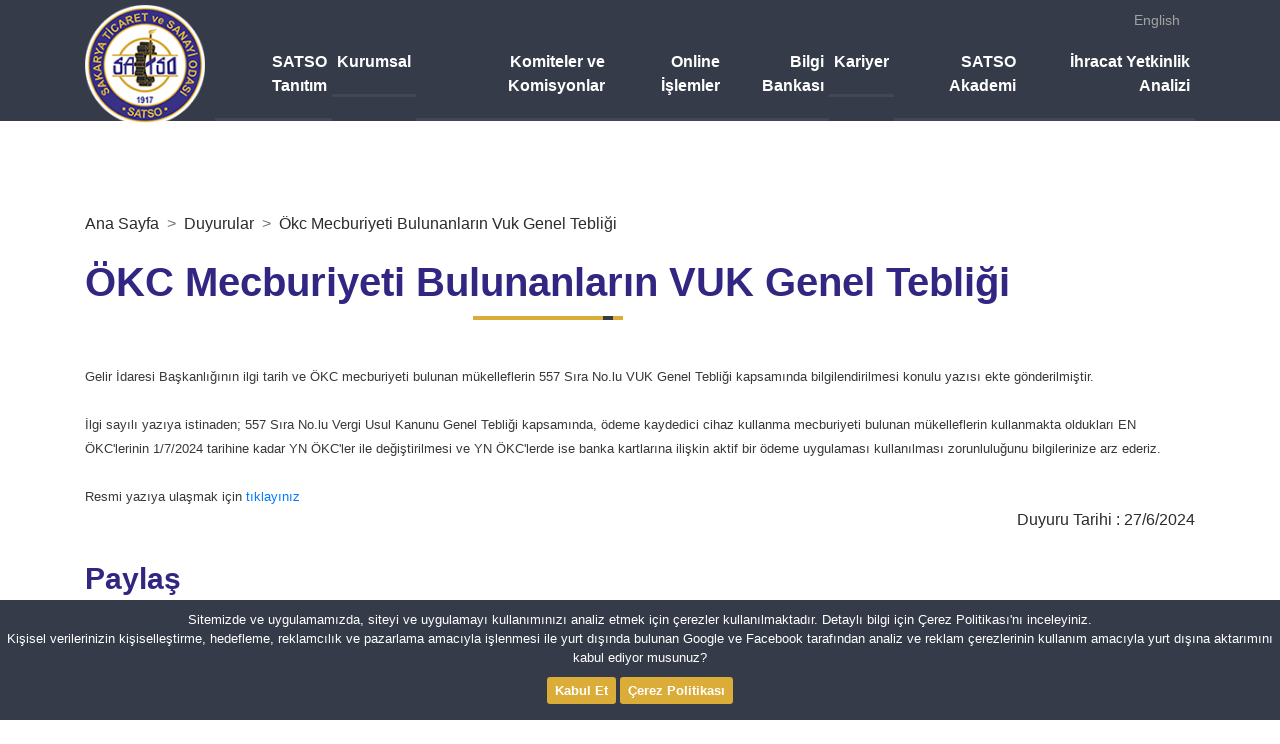

--- FILE ---
content_type: text/html; charset=iso-8859-9
request_url: https://www.satso.org.tr/duyuru/14783/okc-mecburiyeti-bulunanlarin-vuk-genel-tebligi.aspx
body_size: 8660
content:


<!DOCTYPE html>

<html>
<head><meta name="author" content="Yuxek Internet Teknolojileri - Firstgate Group" /><meta name="author" content="Sakarya Ticaret ve Sanayi Odası" /><title>
	SATSO Duyuru - ÖKC Mecburiyeti Bulunanların VUK Genel Tebliği
</title><meta name="viewport" content="width=device-width, initial-scale=1, maximum-scale=1, user-scalable=no" /><meta http-equiv="Content-Type" content="text/html; charset=iso-8859-9" /><meta name="theme-color" content="#2f3640" /><link rel="shortcut icon" href="/assets/img/favicon.ico" type="image/x-icon" /><link rel="apple-touch-icon" href="/apple-touch-icon.png" /><link rel="apple-touch-icon" sizes="57x57" href="/assets/img/apple-touch-icon-57x57.png" /><link rel="apple-touch-icon" sizes="72x72" href="/assets/img/apple-touch-icon-72x72.png" /><link rel="apple-touch-icon" sizes="76x76" href="/assets/img/apple-touch-icon-76x76.png" /><link rel="apple-touch-icon" sizes="114x114" href="/assets/img/apple-touch-icon-114x114.png" /><link rel="apple-touch-icon" sizes="120x120" href="/assets/img/apple-touch-icon-120x120.png" /><link rel="apple-touch-icon" sizes="144x144" href="/assets/img/apple-touch-icon-144x144.png" /><link rel="apple-touch-icon" sizes="152x152" href="/assets/img/apple-touch-icon-152x152.png" /><link rel="apple-touch-icon" sizes="180x180" href="/assets/img/apple-touch-icon-180x180.png" /><link type="text/css" rel="stylesheet" href="/assets/plugins/bootstrap-4.1.1/dist/css/bootstrap.min.css" /><link type="text/css" rel="stylesheet" href="/assets/plugins/owlcarousel2-2.3.4/assets/owl.carousel.min.css" /><link type="text/css" rel="stylesheet" href="/assets/plugins/owlcarousel2-2.3.4/assets/owl.theme.default.min.css" /><link type="text/css" rel="stylesheet" href="/assets/plugins/fontawesome-4.7.0/css/font-awesome.min.css" /><link type="text/css" rel="stylesheet" href="/assets/css/app.css?v1.43" />
    

    <!-- Google tag (gtag.js) -->
<script async src="https://www.googletagmanager.com/gtag/js?id=G-T8J4HDJGFT"></script>
<script>
  window.dataLayer = window.dataLayer || [];
  function gtag(){dataLayer.push(arguments);}
  gtag('js', new Date());

  gtag('config', 'G-T8J4HDJGFT');
</script>
</head>
    
<body class='in page-news-detail'>
    <form name="aspnetForm" method="post" action="./okc-mecburiyeti-bulunanlarin-vuk-genel-tebligi.aspx" id="aspnetForm">
<div>

</div>

        
    <header class='in'>

    <nav class="navbar navbar-expand-lg navbar-dark">
        <div class="container">
            <a href="http://english.satso.org.tr" class="aLang">English</a>
            <a class="navbar-brand mt-0" href="/default.aspx">
                <img class="" src="/assets/img/satso-logo.png" alt="">
				
            </a>

            <a class="navbar-toggler" data-toggle="collapse" data-target="#navbar" aria-controls="navbar" aria-expanded="false" aria-label="Toggle navigation">
                <span class="icon-bar top-bar"></span>
                <span class="icon-bar middle-bar"></span>
                <span class="icon-bar bottom-bar"></span>
            </a>
            <div class="collapse navbar-collapse" id="navbar">
                <ul class="navbar-nav">
                    <li class="nav-item">
                        <a class="nav-link" href="/SatsoTanitim.aspx">SATSO Tanıtım</a>
                    </li>
                    <li class="nav-item">
                        <a class="nav-link" href="/Servisler.aspx">Kurumsal</a>
                    </li>
                    <li class="nav-item">
                        <a class="nav-link" href="/KomiteveKomisyonlar.aspx">Komiteler ve Komisyonlar</a>
                    </li>
                    <li class="nav-item">
                        <a class="nav-link" href="/icerik-4879-online-islemler.aspx">Online İşlemler</a>
                    </li>
                    <li class="nav-item">
                        <a class="nav-link" href="/BilgiBankasi.aspx">Bilgi Bankası</a>
                    </li>
					<li class="nav-item">
                        <a class="nav-link" href="http://kariyer.satso.org.tr/" target="_blank">Kariyer</a>
                    </li>
                    <li class="nav-item">
                        <a class="nav-link" href="https://akademi.satso.org.tr/" target="_blank">SATSO Akademi</a>
                    </li>
                    <li class="nav-item">
                        <a class="nav-link" href="/icerik-18276-ihracat-yetkinlik-analizi.aspx">İhracat Yetkinlik Analizi</a>
                    </li>
                </ul>

            </div>
        </div>
    </nav>

</header>

        <div id="ctl00_breadCrumbMenu" class="page-header">
	
            <div class="container">
                <div class="row">
                    <div class="col-12">
                        <nav aria-label="breadcrumb">
                            <ol class="breadcrumb">
                                <li class="breadcrumb-item"><a href="/Default.aspx">Ana Sayfa</a></li><li class="breadcrumb-item"><a href="/duyurular.aspx">Duyurular</a></li><li class="breadcrumb-item"><a href="/duyuru/14783/okc-mecburiyeti-bulunanlarin-vuk-genel-tebligi.aspx">Ökc Mecburiyeti Bulunanların Vuk Genel Tebliği </a></li>
                            </ol>
                        </nav>
                    </div>
                    
                    <div class="col-12 ">
                        <h1 class="page-title">ÖKC Mecburiyeti Bulunanların VUK Genel Tebliği</h1>
                    </div>
                </div>
            </div>

        
</div>


        <main>
        
    <div class="container">
        <div class="row">
            <article class="col-12">

                
                

                <span style="color: #373a3c; font-size: 13px; text-align: justify; background-color: #ffffff; font-family: Tahoma, Geneva, sans-serif;">Gelir İdaresi Başkanlığının ilgi tarih ve &Ouml;KC mecburiyeti bulunan m&uuml;kelleflerin 557 Sıra No.lu VUK Genel Tebliği kapsamında bilgilendirilmesi konulu yazısı ekte&nbsp;g&ouml;nderilmiştir.<br />
<br />
İlgi sayılı yazıya istinaden; 557 Sıra No.lu Vergi Usul Kanunu Genel Tebliği kapsamında, &ouml;deme kaydedici cihaz kullanma mecburiyeti bulunan m&uuml;kelleflerin kullanmakta oldukları EN &Ouml;KC'lerinin 1/7/2024 tarihine kadar YN &Ouml;KC'ler ile değiştirilmesi ve YN &Ouml;KC'lerde ise banka kartlarına ilişkin aktif bir &ouml;deme uygulaması kullanılması zorunluluğunu bilgilerinize arz ederiz.</span><br style="color: #373a3c; font-family: Roboto, -apple-system, system-ui, BlinkMacSystemFont, &quot;Segoe UI&quot;, sans-serif; font-size: 13px; text-align: justify; background-color: #ffffff;" />
<br style="color: #373a3c; font-family: Roboto, -apple-system, system-ui, BlinkMacSystemFont, &quot;Segoe UI&quot;, sans-serif; font-size: 13px; text-align: justify; background-color: #ffffff;" />
<span style="color: #373a3c; font-size: 13px; text-align: justify; background-color: #ffffff; font-family: Tahoma, Geneva, sans-serif;">Resmi yazıya ulaşmak i&ccedil;in&nbsp;<a href="https://dosya.satso.org.tr/26062024-OKC-VUK-Genel%20-Tebligi.pdf" target="blank">tıklayınız</a></span><br />
                <div class="news-date text-right mb-4">Duyuru Tarihi : 27/6/2024</div>
            </article>
            <section class="col-12">
                <div class="sec-title">
                    Paylaş
                </div>
                <div class="share addthis_toolbox">
                    <div class="item">
                        <a href="javascript:void(0)" class="addthis_button_facebook">
                            <i class="fa fa-facebook" aria-hidden="true"></i> Facebook
                        </a>
                    </div>
                    <div class="item">
                        <a href="javascript:void(0)" class="addthis_button_twitter">
                            <i class="fa fa-twitter" aria-hidden="true"></i> Twitter
                        </a>
                    </div>
                    <div class="item">
                        <a href="javascript:void(0)" class="addthis_button_linkedin">
                            <i class="fa fa-linkedin" aria-hidden="true"></i> LinkedIn
                        </a>
                    </div>
                    <div class="item">
                        <a href="javascript:void(0)" class="addthis_button_print">
                            <i class="fa fa-print" aria-hidden="true"></i> Yazdır
                        </a>
                    </div>
                    <div class="item">
                        <a href="javascript:void(0)" class="addthis_button_email">
                            <i class="fa fa-envelope" aria-hidden="true"></i> Gönder
                        </a>
                    </div>
                </div>
            </section>
        </div>
    </div>

    <div class="announcement-list">
        <div class="container">
            <div class="row">
                <div class="col-12 col-sm-6">
                    <div class="page-title mb-0 mb-sm-5">
                        Son Duyurular ::
                    </div>
                </div>
            </div>
        </div>
        <div class="sub-shouts">
            <div class="container">
                <div class="items">
                    
                    <div class="item">
                        <a href="/duyuru/20020/kucukbas-hayvan-kirkim-elemani-ulusal-meslek-standardi-taslagi-hk-.aspx" title="">
                            <div class="date">16<div>Ocak</div></div>
                            <div class="title">Küçükbaş Hayvan Kırkım Elemanı Ulusal Meslek Standardı Taslağı Hk.</div>
                        </a>
                    </div>
                    
                    <div class="item">
                        <a href="/duyuru/20019/rus-standardlarina-erisim-saglanmasi-hk-.aspx" title="">
                            <div class="date">16<div>Ocak</div></div>
                            <div class="title">Rus Standardlarına Erişim Sağlanması Hk.</div>
                        </a>
                    </div>
                    
                    <div class="item">
                        <a href="/duyuru/20018/myk-taslak-yeterlilikler-hakkinda.aspx" title="">
                            <div class="date">16<div>Ocak</div></div>
                            <div class="title">MYK Taslak Yeterlilikler Hakkında</div>
                        </a>
                    </div>
                    
                    <div class="item">
                        <a href="/duyuru/20017/metroloji-ve-standart-isleri-genelhk-.aspx" title="">
                            <div class="date">16<div>Ocak</div></div>
                            <div class="title">Metroloji ve Standart İşleri (Genel)Hk.</div>
                        </a>
                    </div>
                    
                    <div class="item">
                        <a href="/duyuru/20016/satso-uretim-ve-dijital-donusum-merkezi-mimari-proje-yarismasi-icin-gelen-sorular-ve-cevaplari.aspx" title="">
                            <div class="date">16<div>Ocak</div></div>
                            <div class="title">SATSO Üretim ve Dijital Dönüşüm Merkezi Mimari Proje Yarışması İçin Gelen Sorular ve Cevapları</div>
                        </a>
                    </div>
                    
                    <div class="item">
                        <a href="/duyuru/20004/izinsiz-calistigi-icin-haklarinda-sinir-disi-etme-karari-alinan-yabancilarin-cesitli-masraflarinin-isverenlerinden-tahsili-hakkinda-yonetmelik.aspx" title="">
                            <div class="date">15<div>Ocak</div></div>
                            <div class="title">İzinsiz Çalıştığı İçin Haklarında Sınır Dışı Etme Kararı Alınan Yabancıların Çeşitli Masraflarının İşverenlerinden Tahsili Hakkında Yönetmelik</div>
                        </a>
                    </div>
                    
                    <div class="item">
                        <a href="/duyuru/20001/revize-pem-kapsami-ihracatlarda-mense-ispat-belgelerine-kumulasyon-bilgisinin-kaydedilmesi-hk-.aspx" title="">
                            <div class="date">15<div>Ocak</div></div>
                            <div class="title">Revize PEM Kapsamı İhracatlarda Menşe İspat Belgelerine Kümülasyon Bilgisinin Kaydedilmesi Hk.</div>
                        </a>
                    </div>
                    
                    <div class="item">
                        <a href="/duyuru/19993/uyelerimize-yonelik-indirim-protokolu-hk--ardiye-caferestoran.aspx" title="">
                            <div class="date">14<div>Ocak</div></div>
                            <div class="title">Üyelerimize Yönelik İndirim Protokolü Hk. (ARDİYE CAFE&RESTORAN)</div>
                        </a>
                    </div>
                    
                    <div class="item">
                        <a href="/duyuru/19992/kosgeb-girisimci-destek-programi--is-gelistirme-destegi-20261-basvurulari-basladi.aspx" title="">
                            <div class="date">14<div>Ocak</div></div>
                            <div class="title">KOSGEB Girişimci Destek Programı – İş Geliştirme Desteği (2026/1) Başvuruları Başladı</div>
                        </a>
                    </div>
                    
                    <div class="item">
                        <a href="/duyuru/19982/ozel-mense-sahadetnamesinin-form-a-japonyaya-duzenlenmemesi-hk-.aspx" title="">
                            <div class="date">12<div>Ocak</div></div>
                            <div class="title">Özel Menşe Şahadetnamesi'nin (FORM-A) Japonya'ya Düzenlenmemesi Hk.</div>
                        </a>
                    </div>
                    
                    <div class="clearfix"></div>
                </div>
            </div>
        </div>
        
    </div>
   
        </main>

<footer class="pt-5 mt-5">
    <section class="top">
        <div class="container">
            <div class="row">
                <div class="col-12 col-sm-12 col-md-12 col-lg-2 text-center">
                    <img class="img-fluid" src="/assets/img/satso-footer-logo.png" alt="">
                    <img class="img-fluid mt-3" src="/assets/img/tobb-logo.png" alt="">
                    <img class="img-fluid mt-3" src="/assets/img/iso-logo.png" alt="">
                    <a href="/icerik-880-tobb-akredite-oda.aspx"><img class="img-fluid mt-3" src="/assets/img/akredite.png" alt=""></a>
                    <img class="img-fluid mt-3" src="/assets/img/iso10002-logo.png" alt="">
                </div>
                <div class="col-12 col-sm-6 col-md-6 col-lg-3">
<div class="links">
<div class="title">
SATSO
</div>
<a href="/Haberler.aspx">
Haberler
</a>
<a href="/KomiteHaberleri.aspx">
Komite Haberleri
</a>
<a href="/Duyurular.aspx">
Duyurular
</a>
<a href="http://ebulten.satso.org.tr/Default.aspx">
E-B&uuml;lten
</a>
<a href="/tanitim/10279/politikalar.aspx">
Politikalar
</a>
<a href="/icerik-1513-odamiz-logosu-ve-ilgili-resimler.aspx">
Logo ve Resimler
</a>
<a href="/Linkler.aspx">
Faydalı Linkler</a>
<a href="/bilgiicerik/383/satso-kurumsal-iletisim-strateji-belgesi.aspx">
Kurumsal İletişim Strateji Belgesi
</a>
<a href="https://www.tobbuyum.com.tr/">
TOBBUYUM Arabuluculuk ve Uyuşmazlık &Ccedil;&ouml;z&uuml;m Merkezi
</a>
</div>
</div>
<div class="col-12 col-sm-6 col-md-6 col-lg-3">
<div class="links">
<div class="title">
BİRİMLER &amp; HİZMETLER
</div>
<a href="/hizmetler/29/yazi-isleri-mudurlugu.aspx">
Yazı İşleri M&uuml;d&uuml;rl&uuml;ğ&uuml;
</a>
<a href="/hizmetler/30/mali-isler-mudurlugu.aspx">
Mali İşler M&uuml;d&uuml;rl&uuml;ğ&uuml;
</a>
<a href="/hizmetler/4770/oda-sicili-mudurlugu.aspx">
Oda Sicili M&uuml;d&uuml;rl&uuml;ğ&uuml;
</a>
<a href="/hizmetler/31/ticaret-sicili-mudurlugu.aspx">
Ticaret Sicili M&uuml;d&uuml;rl&uuml;ğ&uuml;
</a>
<a href="/hizmetler/32/basin-yayin-ve-halkla-iliskiler-mudurlugu.aspx">
Basın, Yayın ve Halkla İlişkiler M&uuml;d&uuml;rl&uuml;ğ&uuml;
</a>
<a href="/hizmetler/33/sanayi-mudurlugu.aspx">
Sanayi M&uuml;d&uuml;rl&uuml;ğ&uuml;
</a>
<a href="/hizmetler/496/ticaret-ve-belgeler-mudurlugu.aspx">
Ticaret ve Belgeler M&uuml;d&uuml;rl&uuml;ğ&uuml;
</a>
<a href="/hizmetler/221/insan-kaynaklari-egitim-ve-kalite-yonetimi-mudurlugu.aspx">
İnsan Kaynakları, Eğitim ve Kalite Y&ouml;netimi M&uuml;d&uuml;rl&uuml;ğ&uuml;
</a>
<a href="/hizmetler/222/is-gelistirme-mudurlugu.aspx">
İş Geliştirme M&uuml;d&uuml;rl&uuml;ğ&uuml;
</a>
</div>
</div>
<div class="col-12 col-sm-6 col-md-6 col-lg-2">
<div class="links">
<div class="title">
HIZLI ERİŞİM
</div>
<a href="/Default.aspx">
SATSO Anasayfa
</a>
<a href="http://ticaret.satso.org.tr/" target="_blank">
Ticaret Portalı
</a>
<a href="http://www.satso.org.tr/BilgiBankasi.aspx" target="_blank">Bilgi K&uuml;t&uuml;phanesi</a>
<a href="http://tv.satso.org.tr/" target="_blank">
SATSO TV
</a>
<a href="http://esatso.satso.org.tr/" target="_blank">
E-SATSO
</a>
<a href="https://www.facebook.com/SakaryaTSO" target="_blank">
SATSO Facebook
</a>
<a href="https://twitter.com/SATSO54" target="_blank">
SATSO X.com
</a>
<a href="https://instagram.com/SATSO54" target="_blank">
SATSO Instagram
</a>
</div>
</div>
<div class="col-12 col-sm-6 col-md-6 col-lg-2">
<div class="links">
<div class="title">
İLETİŞİM
</div>
<a href="/BilgiveIletisim.aspx">
Bize Ulaşın
</a>
<a href="/OneriveSikayet.aspx">
G&ouml;r&uuml;ş Ve &Ouml;neriler
</a>
<a href="/SikayetFormu.aspx">
Memnuniyet ve Şikayet
</a>
<a href="/tanitim/9172/kisisel-verilerin-korunmasi.aspx">
Kişisel Verilerin Korunması
</a>
<a href="https://tr.surveymonkey.com/r/S9MW89M" target="_blank">
&Uuml;ye Memnuniyet Anketi
</a>
<a href="https://tr.surveymonkey.com/r/BZTCPH7" target="_blank">&Uuml;ye İletişim Anketi</a>
<a href="/EmailListeKayit.aspx">
E-Posta Kayıt
</a>
<a href="/Iletisim.aspx">
İletişim
</a>
</div>
</div>
                <div class="col-12 text-center d-block d-md-none d-lg-none d-xl-none">
                    <a href="http://english.satso.org.tr" class="aFtLang">English</a>
                </div>
            </div>
        </div>
    </section>
    <section class="bottom pt-3 pb-3 mt-5">
        <div class="container">
            <div class="row">
                <div class="col-md-6 copyright">
                    Copyright ©
                    <span class="d-inline-block align-middle">
                        <strong>SAKARYA TİCARET VE SANAYİ ODASI <br></strong> SAKARYA CHAMBER OF COMMERCE AND INDUSTRY
                    </span>
                </div>
                <div class="col-md-6 text-md-right mt-lg-4">
                    <a href="https://apps.apple.com/tr/app/sakarya-ticaret-sanayi-odas-c4-b1/id1465335830" title="" target="_blank">
                        <img src="/assets/img/satso-ios-app.png" alt="">
                    </a>
                    <a href="https://play.google.com/store/apps/details?id=com.yuxek.satso" title="" target="_blank">
                        <img src="/assets/img/satso-android-app.png" alt="">
                    </a>
                </div>
            </div>
        </div>
    </section>
</footer>
        <div id="ctl00_cookieOnay" class="cookie-notice">
            <div class="cookie-notice-container">
                Sitemizde ve uygulamamızda, siteyi ve uygulamayı kullanımınızı analiz etmek için çerezler kullanılmaktadır. Detaylı bilgi için Çerez Politikası'nı inceleyiniz.<br />
                Kişisel verilerinizin kişiselleştirme, hedefleme, reklamcılık ve pazarlama amacıyla işlenmesi ile yurt dışında bulunan Google ve Facebook tarafından analiz ve reklam çerezlerinin kullanım amacıyla yurt dışına aktarımını kabul ediyor musunuz?</span>
                <p class="cn-buttons">
                    <a href="javascript:CookieOnay()" class="btn btn-gold btn-sm" >Kabul Et</a>
                    <a href="/tanitim/9171/cerez-politikasi.aspx" target="_blank" class="btn btn-gold btn-sm">Çerez Politikası</a>
                </p>
            </div>
			
		</div>
    
<div>

	<input type="hidden" name="__VIEWSTATEGENERATOR" id="__VIEWSTATEGENERATOR" value="236313B7" />
</div><input type="hidden" name="__VIEWSTATE" id="__VIEWSTATE" value="/[base64]/[base64]/[base64]" /></form>
    <script src="/assets/plugins/jquery-3.3.1/jquery-3.3.1.min.js"></script>
    <script src="/assets/plugins/bootstrap-4.1.1/dist/js/bootstrap.min.js"></script>
    <script src="/assets/plugins/owlcarousel2-2.3.4/owl.carousel.min.js"></script>
    <script src="/assets/js/app.js?v1.36"></script>
    
    
    <script type="text/javascript">var addthis_config = { ui_cobrand: "SATSO Haber", ui_language: 'tr' }</script>
    <script type="text/javascript" src="https://s7.addthis.com/js/250/addthis_widget.js#pub=kadri1914"></script>

<script defer src="https://static.cloudflareinsights.com/beacon.min.js/vcd15cbe7772f49c399c6a5babf22c1241717689176015" integrity="sha512-ZpsOmlRQV6y907TI0dKBHq9Md29nnaEIPlkf84rnaERnq6zvWvPUqr2ft8M1aS28oN72PdrCzSjY4U6VaAw1EQ==" data-cf-beacon='{"version":"2024.11.0","token":"8995322c95dd497690d5d55b7957166a","r":1,"server_timing":{"name":{"cfCacheStatus":true,"cfEdge":true,"cfExtPri":true,"cfL4":true,"cfOrigin":true,"cfSpeedBrain":true},"location_startswith":null}}' crossorigin="anonymous"></script>
</body>
</html>
